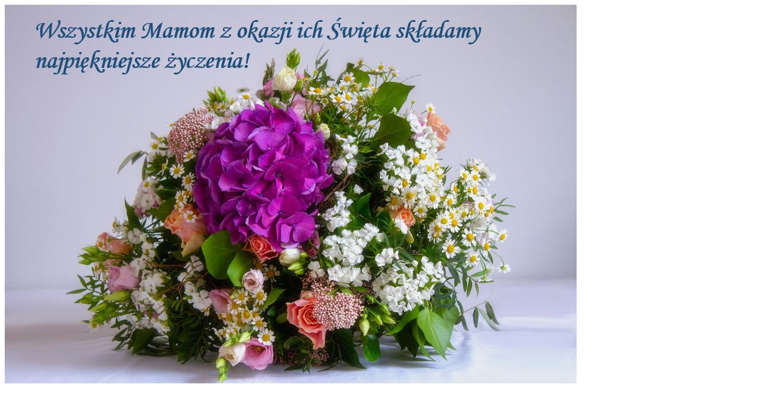

--- FILE ---
content_type: text/html; charset=UTF-8
request_url: https://wwv.alterkom.pl/przypominamy-ze-dzisiaj-jest-wyjatkowe-swieto/dzien-matki/
body_size: 912
content:
<img width="967" height="641" src="https://wwv.alterkom.pl/wp-content/uploads/2022/05/Dzien-Matki.jpg" class="attachment-full size-full" alt="" decoding="async" fetchpriority="high" srcset="https://wwv.alterkom.pl/wp-content/uploads/2022/05/Dzien-Matki.jpg 967w, https://wwv.alterkom.pl/wp-content/uploads/2022/05/Dzien-Matki-300x199.jpg 300w, https://wwv.alterkom.pl/wp-content/uploads/2022/05/Dzien-Matki-226x150.jpg 226w, https://wwv.alterkom.pl/wp-content/uploads/2022/05/Dzien-Matki-768x509.jpg 768w, https://wwv.alterkom.pl/wp-content/uploads/2022/05/Dzien-Matki-250x166.jpg 250w, https://wwv.alterkom.pl/wp-content/uploads/2022/05/Dzien-Matki-636x422.jpg 636w, https://wwv.alterkom.pl/wp-content/uploads/2022/05/Dzien-Matki-320x212.jpg 320w, https://wwv.alterkom.pl/wp-content/uploads/2022/05/Dzien-Matki-239x158.jpg 239w" sizes="(max-width: 967px) 100vw, 967px" />